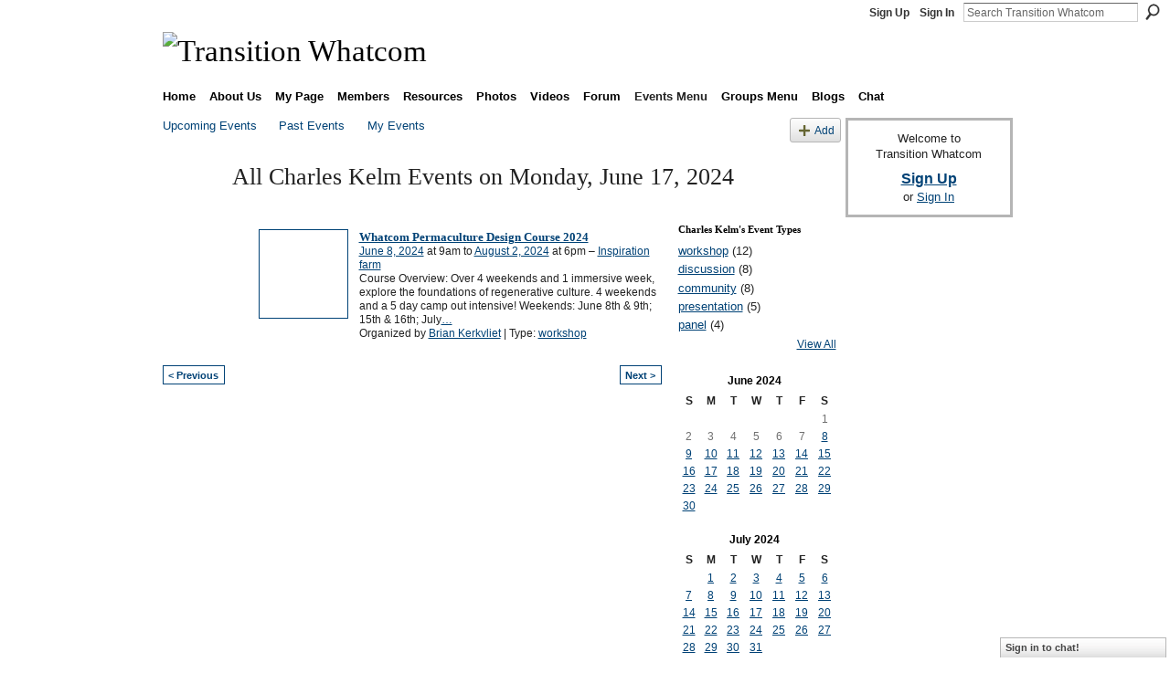

--- FILE ---
content_type: text/html; charset=UTF-8
request_url: http://transitionwhatcom.ning.com/events/event/listUserEventsByDate?user=MyBookie&date=2024-06-17
body_size: 37896
content:
<!DOCTYPE html>
<html lang="en" xmlns:og="http://ogp.me/ns#">
    <head data-layout-view="default">
<script>
    window.dataLayer = window.dataLayer || [];
        </script>
<!-- Google Tag Manager -->
<script>(function(w,d,s,l,i){w[l]=w[l]||[];w[l].push({'gtm.start':
new Date().getTime(),event:'gtm.js'});var f=d.getElementsByTagName(s)[0],
j=d.createElement(s),dl=l!='dataLayer'?'&l='+l:'';j.async=true;j.src=
'https://www.googletagmanager.com/gtm.js?id='+i+dl;f.parentNode.insertBefore(j,f);
})(window,document,'script','dataLayer','GTM-T5W4WQ');</script>
<!-- End Google Tag Manager -->
            <meta http-equiv="Content-Type" content="text/html; charset=utf-8" />
    <title>Charles Kelm&#039;s Events - Transition Whatcom</title>
    <link rel="icon" href="http://transitionwhatcom.ning.com/favicon.ico" type="image/x-icon" />
    <link rel="SHORTCUT ICON" href="http://transitionwhatcom.ning.com/favicon.ico" type="image/x-icon" />
    <meta name="description" content="All Charles Kelm Events on Monday, June 17, 2024 | Working together to rebuild resilience in Bellingham and all of Whatcom County." />
    <meta name="keywords" content="peak, transition, localization, cimate, Bellingham, change, resilience, relocalization, oil, Whatcom, economic, County, instability" />
<meta name="title" content="Charles Kelm&#039;s Events" />
<meta property="og:type" content="website" />
<meta property="og:url" content="http://transitionwhatcom.ning.com/events/event/listUserEventsByDate?user=MyBookie&amp;date=2024-06-17" />
<meta property="og:title" content="Charles Kelm&#039;s Events" />
<meta property="og:image" content="https://storage.ning.com/topology/rest/1.0/file/get/2746176954?profile=UPSCALE_150x150">
<meta name="twitter:card" content="summary" />
<meta name="twitter:title" content="Charles Kelm&#039;s Events" />
<meta name="twitter:description" content="All Charles Kelm Events on Monday, June 17, 2024 | Working together to rebuild resilience in Bellingham and all of Whatcom County." />
<meta name="twitter:image" content="https://storage.ning.com/topology/rest/1.0/file/get/2746176954?profile=UPSCALE_150x150" />
<link rel="image_src" href="https://storage.ning.com/topology/rest/1.0/file/get/2746176954?profile=UPSCALE_150x150" />
<script type="text/javascript">
    djConfig = { baseScriptUri: 'http://transitionwhatcom.ning.com/xn/static-6.11.8.1/js/dojo-0.3.1-ning/', isDebug: false }
ning = {"CurrentApp":{"premium":true,"iconUrl":"https:\/\/storage.ning.com\/topology\/rest\/1.0\/file\/get\/2746176954?profile=UPSCALE_150x150","url":"httptransitionwhatcom.ning.com","domains":[],"online":true,"privateSource":true,"id":"transitionwhatcom","appId":2723460,"description":"Working together to rebuild resilience in Bellingham and all of Whatcom County.","name":"Transition Whatcom","owner":"07gtkcy73e5ut","createdDate":"2009-01-14T05:07:37.493Z","runOwnAds":false,"category":{"peak":null,"transition":null,"localization":null,"cimate":null,"Bellingham":null,"change":null,"resilience":null,"relocalization":null,"oil":null,"Whatcom":null,"economic":null,"County":null,"instability":null},"tags":["peak","transition","localization","cimate","Bellingham","change","resilience","relocalization","oil","Whatcom","economic","County","instability"]},"CurrentProfile":null,"maxFileUploadSize":5};
        (function(){
            if (!window.ning) { return; }

            var age, gender, rand, obfuscated, combined;

            obfuscated = document.cookie.match(/xgdi=([^;]+)/);
            if (obfuscated) {
                var offset = 100000;
                obfuscated = parseInt(obfuscated[1]);
                rand = obfuscated / offset;
                combined = (obfuscated % offset) ^ rand;
                age = combined % 1000;
                gender = (combined / 1000) & 3;
                gender = (gender == 1 ? 'm' : gender == 2 ? 'f' : 0);
                ning.viewer = {"age":age,"gender":gender};
            }
        })();

        if (window.location.hash.indexOf('#!/') == 0) {
        window.location.replace(window.location.hash.substr(2));
    }
    window.xg = window.xg || {};
xg.captcha = {
    'shouldShow': false,
    'siteKey': '6Ldf3AoUAAAAALPgNx2gcXc8a_5XEcnNseR6WmsT'
};
xg.addOnRequire = function(f) { xg.addOnRequire.functions.push(f); };
xg.addOnRequire.functions = [];
xg.addOnFacebookLoad = function (f) { xg.addOnFacebookLoad.functions.push(f); };
xg.addOnFacebookLoad.functions = [];
xg._loader = {
    p: 0,
    loading: function(set) {  this.p++; },
    onLoad: function(set) {
                this.p--;
        if (this.p == 0 && typeof(xg._loader.onDone) == 'function') {
            xg._loader.onDone();
        }
    }
};
xg._loader.loading('xnloader');
if (window.bzplcm) {
    window.bzplcm._profileCount = 0;
    window.bzplcm._profileSend = function() { if (window.bzplcm._profileCount++ == 1) window.bzplcm.send(); };
}
xg._loader.onDone = function() {
            if(window.bzplcm)window.bzplcm.start('ni');
        xg.shared.util.parseWidgets();    var addOnRequireFunctions = xg.addOnRequire.functions;
    xg.addOnRequire = function(f) { f(); };
    try {
        if (addOnRequireFunctions) { dojo.lang.forEach(addOnRequireFunctions, function(onRequire) { onRequire.apply(); }); }
    } catch (e) {
        if(window.bzplcm)window.bzplcm.ts('nx').send();
        throw e;
    }
    if(window.bzplcm) { window.bzplcm.stop('ni'); window.bzplcm._profileSend(); }
};
window.xn = { track: { event: function() {}, pageView: function() {}, registerCompletedFlow: function() {}, registerError: function() {}, timer: function() { return { lapTime: function() {} }; } } };</script>

<style type="text/css" media="screen,projection">
#xg_navigation ul div.xg_subtab ul li a {
    color:#555555;
    background:#F2F2F2;
}
#xg_navigation ul div.xg_subtab ul li a:hover {
    color:#222222;
    background:#D9D9D9;
}
</style>

<style type="text/css" media="screen,projection">
@import url("http://static.ning.com/socialnetworkmain/widgets/index/css/common.min.css?xn_version=1229287718");
@import url("http://static.ning.com/socialnetworkmain/widgets/events/css/component.min.css?xn_version=2271088567");
@import url("http://static.ning.com/socialnetworkmain/widgets/chat/css/bottom-bar.min.css?xn_version=512265546");

</style>

<style type="text/css" media="screen,projection">
@import url("/generated-69469119a856b4-27102078-css?xn_version=202512201152");

</style>

<style type="text/css" media="screen,projection">
@import url("/generated-69468fea914bc8-11428935-css?xn_version=202512201152");

</style>

<!--[if IE 6]>
    <link rel="stylesheet" type="text/css" href="http://static.ning.com/socialnetworkmain/widgets/index/css/common-ie6.min.css?xn_version=463104712" />
<![endif]-->
<!--[if IE 7]>
<link rel="stylesheet" type="text/css" href="http://static.ning.com/socialnetworkmain/widgets/index/css/common-ie7.css?xn_version=2712659298" />
<![endif]-->
<link rel="EditURI" type="application/rsd+xml" title="RSD" href="http://transitionwhatcom.ning.com/profiles/blog/rsd" />

    </head>
    <body>
<!-- Google Tag Manager (noscript) -->
<noscript><iframe src="https://www.googletagmanager.com/ns.html?id=GTM-T5W4WQ"
height="0" width="0" style="display:none;visibility:hidden"></iframe></noscript>
<!-- End Google Tag Manager (noscript) -->
                <div id="xn_bar">
            <div id="xn_bar_menu">
                <div id="xn_bar_menu_branding" >
                                    </div>

                <div id="xn_bar_menu_more">
                    <form id="xn_bar_menu_search" method="GET" action="http://transitionwhatcom.ning.com/main/search/search">
                        <fieldset>
                            <input type="text" name="q" id="xn_bar_menu_search_query" value="Search Transition Whatcom" _hint="Search Transition Whatcom" accesskey="4" class="text xj_search_hint" />
                            <a id="xn_bar_menu_search_submit" href="#" onclick="document.getElementById('xn_bar_menu_search').submit();return false">Search</a>
                        </fieldset>
                    </form>
                </div>

                            <ul id="xn_bar_menu_tabs">
                                            <li><a href="http://transitionwhatcom.ning.com/main/authorization/signUp?target=http%3A%2F%2Ftransitionwhatcom.ning.com%2Fevents%2Fevent%2FlistUserEventsByDate%3Fuser%3DMyBookie%26date%3D2024-06-17">Sign Up</a></li>
                                                <li><a href="http://transitionwhatcom.ning.com/main/authorization/signIn?target=http%3A%2F%2Ftransitionwhatcom.ning.com%2Fevents%2Fevent%2FlistUserEventsByDate%3Fuser%3DMyBookie%26date%3D2024-06-17">Sign In</a></li>
                                    </ul>
                        </div>
        </div>
        
        
        <div id="xg" class="xg_theme xg_widget_events xg_widget_events_event xg_widget_events_event_listUserEventsByDate" data-layout-pack="classic">
            <div id="xg_head">
                <div id="xg_masthead">
                    <p id="xg_sitename"><a id="application_name_header_link" href="/"><img src="http://storage.ning.com/topology/rest/1.0/file/get/2236890589?profile=RESIZE_1024x1024" alt="Transition Whatcom"></a></p>
                    
                </div>
                <div id="xg_navigation">
                    <ul>
    <li id="xg_tab_xn22" class="xg_subtab"><a href="/"><span>Home</span></a></li><li dojoType="SubTabHover" id="xg_tab_xn0" class="xg_subtab"><a href="/page/about-us"><span>About Us</span></a><div class="xg_subtab" style="display:none;position:absolute;"><ul class="xg_subtab" style="display:block;" ><li style="list-style:none !important;display:block;text-align:left;"><a href="/page/the-great-unleashing" style="float:none;"><span>The Great Unleashing</span></a></li><li style="list-style:none !important;display:block;text-align:left;"><a href="/page/who-we-are" style="float:none;"><span>Who We Are</span></a></li><li style="list-style:none !important;display:block;text-align:left;"><a href="/page/vision-mission" style="float:none;"><span>Vision &amp; Mission</span></a></li><li style="list-style:none !important;display:block;text-align:left;"><a href="/page/7-principles" style="float:none;"><span>Transition Principles</span></a></li><li style="list-style:none !important;display:block;text-align:left;"><a href="/page/12-steps" style="float:none;"><span>12 Steps to Transition</span></a></li><li style="list-style:none !important;display:block;text-align:left;"><a href="/page/the-twog" style="float:none;"><span>The TWOG</span></a></li><li style="list-style:none !important;display:block;text-align:left;"><a href="/page/the-twig" style="float:none;"><span>The TWIG</span></a></li><li style="list-style:none !important;display:block;text-align:left;"><a href="/page/tw-guidelines" style="float:none;"><span>TW Guidelines</span></a></li><li style="list-style:none !important;display:block;text-align:left;"><a href="/page/online-communication" style="float:none;"><span>Online Communication</span></a></li><li style="list-style:none !important;display:block;text-align:left;"><a href="/page/disclaimer-1" style="float:none;"><span>The Cheerful Disclaimer</span></a></li><li style="list-style:none !important;display:block;text-align:left;"><a href="/page/contact-1" style="float:none;"><span>Contact Us</span></a></li></ul></div></li><li id="xg_tab_profile" class="xg_subtab"><a href="/profiles"><span>My Page</span></a></li><li id="xg_tab_members" class="xg_subtab"><a href="/profiles/members/"><span>Members</span></a></li><li dojoType="SubTabHover" id="xg_tab_xn11" class="xg_subtab"><a href="/page/resources-1"><span>Resources</span></a><div class="xg_subtab" style="display:none;position:absolute;"><ul class="xg_subtab" style="display:block;" ><li style="list-style:none !important;display:block;text-align:left;"><a href="/page/why-transition" style="float:none;"><span>Why Transition?</span></a></li><li style="list-style:none !important;display:block;text-align:left;"><a href="/page/about-peak-oil" style="float:none;"><span>Peak Oil</span></a></li><li style="list-style:none !important;display:block;text-align:left;"><a href="/page/climate-change-1" style="float:none;"><span>Climate Change</span></a></li><li style="list-style:none !important;display:block;text-align:left;"><a href="/page/economy-1" style="float:none;"><span>Economy</span></a></li><li style="list-style:none !important;display:block;text-align:left;"><a href="/page/peak-everything" style="float:none;"><span>Peak Everything</span></a></li><li style="list-style:none !important;display:block;text-align:left;"><a href="/page/bookstore" style="float:none;"><span>Bookstore</span></a></li><li style="list-style:none !important;display:block;text-align:left;"><a href="/page/local-links" style="float:none;"><span>Local Links</span></a></li><li style="list-style:none !important;display:block;text-align:left;"><a href="/page/ti-resources" style="float:none;"><span>TI Resources</span></a></li><li style="list-style:none !important;display:block;text-align:left;"><a href="/page/advocacy-resources" style="float:none;"><span>Advocacy Resources</span></a></li></ul></div></li><li id="xg_tab_photo" class="xg_subtab"><a href="/photo"><span>Photos</span></a></li><li id="xg_tab_video" class="xg_subtab"><a href="/video"><span>Videos</span></a></li><li id="xg_tab_forum" class="xg_subtab"><a href="/forum"><span>Forum</span></a></li><li dojoType="SubTabHover" id="xg_tab_xn19" class="xg_subtab this"><a href="/page/events-menu"><span>Events Menu</span></a><div class="xg_subtab" style="display:none;position:absolute;"><ul class="xg_subtab" style="display:block;" ><li style="list-style:none !important;display:block;text-align:left;"><a href="/events" style="float:none;"><span>Events</span></a></li></ul></div></li><li dojoType="SubTabHover" id="xg_tab_xn21" class="xg_subtab"><a href="/page/groups-menu"><span>Groups Menu</span></a><div class="xg_subtab" style="display:none;position:absolute;"><ul class="xg_subtab" style="display:block;" ><li style="list-style:none !important;display:block;text-align:left;"><a href="/groups" style="float:none;"><span>Groups</span></a></li></ul></div></li><li id="xg_tab_blogs" class="xg_subtab"><a href="/profiles/blog/list"><span>Blogs</span></a></li><li id="xg_tab_chat" class="xg_subtab"><a href="/chat"><span>Chat</span></a></li></ul>

                </div>
            </div>
            
            <div id="xg_body">
                
                <div class="xg_column xg_span-16 xj_classic_canvas">
                    <ul class="navigation easyclear">
	<li><a href="http://transitionwhatcom.ning.com/events/event/listUpcoming">Upcoming Events</a></li>
	<li><a href="http://transitionwhatcom.ning.com/events/event/listArchive">Past Events</a></li>
	<li><a href="http://transitionwhatcom.ning.com/events/event/listUserEvents?">My Events</a></li>
			<li class="right xg_lightborder navbutton"><a href="http://transitionwhatcom.ning.com/events/event/new?cancelTarget=http%3A%2F%2Ftransitionwhatcom.ning.com%2Fevents%2Fevent%2FlistUserEventsByDate%3Fuser%3DMyBookie%26date%3D2024-06-17" class="xg_sprite xg_sprite-add">Add</a></li>
	</ul>
<div class="xg_headline xg_headline-img">
    <div class="ib"><span class="xg_avatar"><a class="fn url" href="http://transitionwhatcom.ning.com/profile/Permie"  title="Charles Kelm"><span class="table_img dy-avatar dy-avatar-64 "><img  class="photo photo" src="http://storage.ning.com/topology/rest/1.0/file/get/2197507391?profile=RESIZE_64x64&amp;width=64&amp;height=64&amp;crop=1%3A1" alt="" /></span></a></span></div>
<div class="tb"><h1>All Charles Kelm Events on Monday, June 17, 2024</h1>
    </div>
</div>
<div class="xg_column xg_span-12">
            <div class="xg_module">
	<div class="xg_module_body body_events_main">
<ul class="clist noDate"><li>
  <div class="ib>">
    <a href="http://transitionwhatcom.ning.com/events/whatcom-permaculture-design-course-2024">
        			<span class="image" style="background-image:url('http://storage.ning.com/topology/rest/1.0/file/get/12373436261?profile=RESIZE_180x180&size=96&crop=1%3A1&xn_version=202512201152');"><!-- --></span>
            </a>
  </div>
    <div class="tb">        <h3><a href="http://transitionwhatcom.ning.com/events/whatcom-permaculture-design-course-2024">Whatcom Permaculture Design Course 2024</a></h3>
        <p>
        <span class="item_date"><a href="http://transitionwhatcom.ning.com/events/event/listByDate?date=2024-06-08">June 8, 2024</a> at 9am to <a href="http://transitionwhatcom.ning.com/events/event/listByDate?date=2024-08-02">August 2, 2024</a> at 6pm – <a href="http://transitionwhatcom.ning.com/events/event/listByLocation?location=Inspiration+farm">Inspiration farm</a>			</span>
			                <span class="item_info">Course Overview:
Over 4 weekends and 1 immersive week, explore the foundations of regenerative culture.
4 weekends and a 5 day camp out intensive!
Weekends: June 8th &amp; 9th; 15th &amp; 16th; July<a href="http://transitionwhatcom.ning.com/events/whatcom-permaculture-design-course-2024">…</a></span>                <span class="item_contributor">Organized by <a href="/profile/BK">Brian Kerkvliet</a> | Type: <a href="http://transitionwhatcom.ning.com/events/event/listByType?type=workshop">workshop</a></span>
                            </p>
    </div></li>
</ul><ul class="pagination smallpagination">
	<li class="left"><a href="http://transitionwhatcom.ning.com/events/event/listUserEventsByDate?user=MyBookie&date=2024-06-16">&lt; Previous</a></li>
	<li class="right"><a href="http://transitionwhatcom.ning.com/events/event/listUserEventsByDate?user=MyBookie&date=2024-06-18">Next &gt;</a></li>
</ul>
    </div>
    </div>
</div>
<div class="xg_column xg_span-4 xg_last">
    <div class="xg_module eventmodule">
    <div class="xg_module_head">
        <h2>Charles Kelm&#039;s Event Types</h2>
    </div>
    <div class="xg_module_body">
        <ul class="nobullets">
            <li><a href="http://transitionwhatcom.ning.com/events/event/listUserEventsByType?user=MyBookie&type=workshop">workshop</a> (12)</li><li><a href="http://transitionwhatcom.ning.com/events/event/listUserEventsByType?user=MyBookie&type=discussion">discussion</a> (8)</li><li><a href="http://transitionwhatcom.ning.com/events/event/listUserEventsByType?user=MyBookie&type=community">community</a> (8)</li><li><a href="http://transitionwhatcom.ning.com/events/event/listUserEventsByType?user=MyBookie&type=presentation">presentation</a> (5)</li><li><a href="http://transitionwhatcom.ning.com/events/event/listUserEventsByType?user=MyBookie&type=panel">panel</a> (4)</li>        </ul>
                    <p class="right"><small><a href="http://transitionwhatcom.ning.com/events/event/listUserAllTypes?user=MyBookie">View All</a></small></p>
            </div>
</div><div class="calendarWrap">
  <div dojoType="Scroller"
      _buttonContainer="evt_cal_btn_container"
      _nextButton="evt_cal_next"
      _prevButton="evt_cal_last"
      _prevSeqId="2024-05"
      _nextSeqId="2024-08"
      _scrollBy="1"
      _threshold="2"
  	_url="http://transitionwhatcom.ning.com/events/event/getCalendar?show_user=MyBookie">
  <div class="xg_module nopad"> <div class="xg_module_body">		<div class="calendar">
			<div>
			  <span class="calendar_head xg_module_head">
			    <span class="month">June</span>&nbsp;<span class="year">2024</span>
			  </span>
				<table>
					<thead>
						<tr><th title="Sunday">S</th><th title="Monday">M</th><th title="Tuesday">T</th><th title="Wednesday">W</th><th title="Thursday">T</th><th title="Friday">F</th><th title="Saturday">S</th></tr>
					</thead>
					<tbody>
<tr><td></td><td></td><td></td><td></td><td></td><td></td><td class="past xg_lightfont">1</td></tr><tr><td class="past xg_lightfont">2</td><td class="past xg_lightfont">3</td><td class="past xg_lightfont">4</td><td class="past xg_lightfont">5</td><td class="past xg_lightfont">6</td><td class="past xg_lightfont">7</td><td class="past xg_lightfont"><a href="http://transitionwhatcom.ning.com/events/event/listUserEventsByDate?user=MyBookie&date=2024-06-8">8</a></td></tr><tr><td class="past xg_lightfont"><a href="http://transitionwhatcom.ning.com/events/event/listUserEventsByDate?user=MyBookie&date=2024-06-9">9</a></td><td class="past xg_lightfont"><a href="http://transitionwhatcom.ning.com/events/event/listUserEventsByDate?user=MyBookie&date=2024-06-10">10</a></td><td class="past xg_lightfont"><a href="http://transitionwhatcom.ning.com/events/event/listUserEventsByDate?user=MyBookie&date=2024-06-11">11</a></td><td class="past xg_lightfont"><a href="http://transitionwhatcom.ning.com/events/event/listUserEventsByDate?user=MyBookie&date=2024-06-12">12</a></td><td class="past xg_lightfont"><a href="http://transitionwhatcom.ning.com/events/event/listUserEventsByDate?user=MyBookie&date=2024-06-13">13</a></td><td class="past xg_lightfont"><a href="http://transitionwhatcom.ning.com/events/event/listUserEventsByDate?user=MyBookie&date=2024-06-14">14</a></td><td class="past xg_lightfont"><a href="http://transitionwhatcom.ning.com/events/event/listUserEventsByDate?user=MyBookie&date=2024-06-15">15</a></td></tr><tr><td class="past xg_lightfont"><a href="http://transitionwhatcom.ning.com/events/event/listUserEventsByDate?user=MyBookie&date=2024-06-16">16</a></td><td class="past xg_lightfont"><a href="http://transitionwhatcom.ning.com/events/event/listUserEventsByDate?user=MyBookie&date=2024-06-17">17</a></td><td class="past xg_lightfont"><a href="http://transitionwhatcom.ning.com/events/event/listUserEventsByDate?user=MyBookie&date=2024-06-18">18</a></td><td class="past xg_lightfont"><a href="http://transitionwhatcom.ning.com/events/event/listUserEventsByDate?user=MyBookie&date=2024-06-19">19</a></td><td class="past xg_lightfont"><a href="http://transitionwhatcom.ning.com/events/event/listUserEventsByDate?user=MyBookie&date=2024-06-20">20</a></td><td class="past xg_lightfont"><a href="http://transitionwhatcom.ning.com/events/event/listUserEventsByDate?user=MyBookie&date=2024-06-21">21</a></td><td class="past xg_lightfont"><a href="http://transitionwhatcom.ning.com/events/event/listUserEventsByDate?user=MyBookie&date=2024-06-22">22</a></td></tr><tr><td class="past xg_lightfont"><a href="http://transitionwhatcom.ning.com/events/event/listUserEventsByDate?user=MyBookie&date=2024-06-23">23</a></td><td class="past xg_lightfont"><a href="http://transitionwhatcom.ning.com/events/event/listUserEventsByDate?user=MyBookie&date=2024-06-24">24</a></td><td class="past xg_lightfont"><a href="http://transitionwhatcom.ning.com/events/event/listUserEventsByDate?user=MyBookie&date=2024-06-25">25</a></td><td class="past xg_lightfont"><a href="http://transitionwhatcom.ning.com/events/event/listUserEventsByDate?user=MyBookie&date=2024-06-26">26</a></td><td class="past xg_lightfont"><a href="http://transitionwhatcom.ning.com/events/event/listUserEventsByDate?user=MyBookie&date=2024-06-27">27</a></td><td class="past xg_lightfont"><a href="http://transitionwhatcom.ning.com/events/event/listUserEventsByDate?user=MyBookie&date=2024-06-28">28</a></td><td class="past xg_lightfont"><a href="http://transitionwhatcom.ning.com/events/event/listUserEventsByDate?user=MyBookie&date=2024-06-29">29</a></td></tr><tr><td class="past xg_lightfont"><a href="http://transitionwhatcom.ning.com/events/event/listUserEventsByDate?user=MyBookie&date=2024-06-30">30</a></td><td></td><td></td><td></td><td></td><td></td><td></td></tr>					</tbody>
				</table>
			</div>
		</div>
</div></div><div class="xg_module nopad"> <div class="xg_module_body">		<div class="calendar">
			<div>
			  <span class="calendar_head xg_module_head">
			    <span class="month">July</span>&nbsp;<span class="year">2024</span>
			  </span>
				<table>
					<thead>
						<tr><th title="Sunday">S</th><th title="Monday">M</th><th title="Tuesday">T</th><th title="Wednesday">W</th><th title="Thursday">T</th><th title="Friday">F</th><th title="Saturday">S</th></tr>
					</thead>
					<tbody>
<tr><td></td><td class="past xg_lightfont"><a href="http://transitionwhatcom.ning.com/events/event/listUserEventsByDate?user=MyBookie&date=2024-07-1">1</a></td><td class="past xg_lightfont"><a href="http://transitionwhatcom.ning.com/events/event/listUserEventsByDate?user=MyBookie&date=2024-07-2">2</a></td><td class="past xg_lightfont"><a href="http://transitionwhatcom.ning.com/events/event/listUserEventsByDate?user=MyBookie&date=2024-07-3">3</a></td><td class="past xg_lightfont"><a href="http://transitionwhatcom.ning.com/events/event/listUserEventsByDate?user=MyBookie&date=2024-07-4">4</a></td><td class="past xg_lightfont"><a href="http://transitionwhatcom.ning.com/events/event/listUserEventsByDate?user=MyBookie&date=2024-07-5">5</a></td><td class="past xg_lightfont"><a href="http://transitionwhatcom.ning.com/events/event/listUserEventsByDate?user=MyBookie&date=2024-07-6">6</a></td></tr><tr><td class="past xg_lightfont"><a href="http://transitionwhatcom.ning.com/events/event/listUserEventsByDate?user=MyBookie&date=2024-07-7">7</a></td><td class="past xg_lightfont"><a href="http://transitionwhatcom.ning.com/events/event/listUserEventsByDate?user=MyBookie&date=2024-07-8">8</a></td><td class="past xg_lightfont"><a href="http://transitionwhatcom.ning.com/events/event/listUserEventsByDate?user=MyBookie&date=2024-07-9">9</a></td><td class="past xg_lightfont"><a href="http://transitionwhatcom.ning.com/events/event/listUserEventsByDate?user=MyBookie&date=2024-07-10">10</a></td><td class="past xg_lightfont"><a href="http://transitionwhatcom.ning.com/events/event/listUserEventsByDate?user=MyBookie&date=2024-07-11">11</a></td><td class="past xg_lightfont"><a href="http://transitionwhatcom.ning.com/events/event/listUserEventsByDate?user=MyBookie&date=2024-07-12">12</a></td><td class="past xg_lightfont"><a href="http://transitionwhatcom.ning.com/events/event/listUserEventsByDate?user=MyBookie&date=2024-07-13">13</a></td></tr><tr><td class="past xg_lightfont"><a href="http://transitionwhatcom.ning.com/events/event/listUserEventsByDate?user=MyBookie&date=2024-07-14">14</a></td><td class="past xg_lightfont"><a href="http://transitionwhatcom.ning.com/events/event/listUserEventsByDate?user=MyBookie&date=2024-07-15">15</a></td><td class="past xg_lightfont"><a href="http://transitionwhatcom.ning.com/events/event/listUserEventsByDate?user=MyBookie&date=2024-07-16">16</a></td><td class="past xg_lightfont"><a href="http://transitionwhatcom.ning.com/events/event/listUserEventsByDate?user=MyBookie&date=2024-07-17">17</a></td><td class="past xg_lightfont"><a href="http://transitionwhatcom.ning.com/events/event/listUserEventsByDate?user=MyBookie&date=2024-07-18">18</a></td><td class="past xg_lightfont"><a href="http://transitionwhatcom.ning.com/events/event/listUserEventsByDate?user=MyBookie&date=2024-07-19">19</a></td><td class="past xg_lightfont"><a href="http://transitionwhatcom.ning.com/events/event/listUserEventsByDate?user=MyBookie&date=2024-07-20">20</a></td></tr><tr><td class="past xg_lightfont"><a href="http://transitionwhatcom.ning.com/events/event/listUserEventsByDate?user=MyBookie&date=2024-07-21">21</a></td><td class="past xg_lightfont"><a href="http://transitionwhatcom.ning.com/events/event/listUserEventsByDate?user=MyBookie&date=2024-07-22">22</a></td><td class="past xg_lightfont"><a href="http://transitionwhatcom.ning.com/events/event/listUserEventsByDate?user=MyBookie&date=2024-07-23">23</a></td><td class="past xg_lightfont"><a href="http://transitionwhatcom.ning.com/events/event/listUserEventsByDate?user=MyBookie&date=2024-07-24">24</a></td><td class="past xg_lightfont"><a href="http://transitionwhatcom.ning.com/events/event/listUserEventsByDate?user=MyBookie&date=2024-07-25">25</a></td><td class="past xg_lightfont"><a href="http://transitionwhatcom.ning.com/events/event/listUserEventsByDate?user=MyBookie&date=2024-07-26">26</a></td><td class="past xg_lightfont"><a href="http://transitionwhatcom.ning.com/events/event/listUserEventsByDate?user=MyBookie&date=2024-07-27">27</a></td></tr><tr><td class="past xg_lightfont"><a href="http://transitionwhatcom.ning.com/events/event/listUserEventsByDate?user=MyBookie&date=2024-07-28">28</a></td><td class="past xg_lightfont"><a href="http://transitionwhatcom.ning.com/events/event/listUserEventsByDate?user=MyBookie&date=2024-07-29">29</a></td><td class="past xg_lightfont"><a href="http://transitionwhatcom.ning.com/events/event/listUserEventsByDate?user=MyBookie&date=2024-07-30">30</a></td><td class="past xg_lightfont"><a href="http://transitionwhatcom.ning.com/events/event/listUserEventsByDate?user=MyBookie&date=2024-07-31">31</a></td><td></td><td></td><td></td></tr><tr><td>&nbsp;</td><td>&nbsp;</td><td>&nbsp;</td><td>&nbsp;</td><td>&nbsp;</td><td>&nbsp;</td><td>&nbsp;</td></tr>					</tbody>
				</table>
			</div>
		</div>
</div></div>  </div>
  <div id="evt_cal_btn_container" class="xg_module_foot" style="display:none">
      <p class="left"><a id="evt_cal_last" href="#" style="display:none">Last Month</a></p>
      <p class="right"><a id="evt_cal_next" href="#" style="display:none">Next Month</a></p>
  </div>
</div></div>

                </div>
                <div class="xg_column xg_span-4 xg_last xj_classic_sidebar">
                        <div class="xg_module" id="xg_module_account">
        <div class="xg_module_body xg_signup xg_lightborder">
            <p>Welcome to<br />Transition Whatcom</p>
                        <p class="last-child"><big><strong><a href="http://transitionwhatcom.ning.com/main/authorization/signUp?target=http%3A%2F%2Ftransitionwhatcom.ning.com%2Fevents%2Fevent%2FlistUserEventsByDate%3Fuser%3DMyBookie%26date%3D2024-06-17">Sign Up</a></strong></big><br/>or <a href="http://transitionwhatcom.ning.com/main/authorization/signIn?target=http%3A%2F%2Ftransitionwhatcom.ning.com%2Fevents%2Fevent%2FlistUserEventsByDate%3Fuser%3DMyBookie%26date%3D2024-06-17" style="white-space:nowrap">Sign In</a></p>
                    </div>
    </div>

                </div>
            </div>
            <div id="xg_foot">
                <p class="left">
    © 2026             &nbsp; Created by <a href="/profile/DavidMacLeod">David MacLeod</a>.            &nbsp;
    Powered by<a class="poweredBy-logo" href="https://www.ning.com/" title="" alt="" rel="dofollow">
    <img class="poweredbylogo" width="87" height="15" src="http://static.ning.com/socialnetworkmain/widgets/index/gfx/Ning_MM_footer_blk@2x.png?xn_version=3605040243"
         title="Ning Website Builder" alt="Website builder | Create website | Ning.com">
</a>    </p>
    <p class="right xg_lightfont">
                    <a href="http://transitionwhatcom.ning.com/main/embeddable/list">Badges</a> &nbsp;|&nbsp;
                        <a href="http://transitionwhatcom.ning.com/main/authorization/signUp?target=http%3A%2F%2Ftransitionwhatcom.ning.com%2Fmain%2Findex%2Freport" dojoType="PromptToJoinLink" _joinPromptText="Please sign up or sign in to complete this step." _hasSignUp="true" _signInUrl="http://transitionwhatcom.ning.com/main/authorization/signIn?target=http%3A%2F%2Ftransitionwhatcom.ning.com%2Fmain%2Findex%2Freport">Report an Issue</a> &nbsp;|&nbsp;
                        <a href="http://transitionwhatcom.ning.com/main/authorization/termsOfService?previousUrl=http%3A%2F%2Ftransitionwhatcom.ning.com%2Fevents%2Fevent%2FlistUserEventsByDate%3Fuser%3DMyBookie%26date%3D2024-06-17">Terms of Service</a>
            </p>

            </div>
        </div>
        
        <div id="xj_baz17246" class="xg_theme"></div>
<div id="xg_overlay" style="display:none;">
<!--[if lte IE 6.5]><iframe></iframe><![endif]-->
</div>
<!--googleoff: all--><noscript>
	<style type="text/css" media="screen">
        #xg { position:relative;top:120px; }
        #xn_bar { top:120px; }
	</style>
	<div class="errordesc noscript">
		<div>
            <h3><strong>Hello, you need to enable JavaScript to use Transition Whatcom.</strong></h3>
            <p>Please check your browser settings or contact your system administrator.</p>
			<img src="/xn_resources/widgets/index/gfx/jstrk_off.gif" alt="" height="1" width="1" />
		</div>
	</div>
</noscript><!--googleon: all-->
<script type="text/javascript" src="http://static.ning.com/socialnetworkmain/widgets/lib/core.min.js?xn_version=1651386455"></script>        <script>
            var sources = ["http:\/\/static.ning.com\/socialnetworkmain\/widgets\/lib\/js\/jquery\/jquery-ui.min.js?xn_version=2186421962","http:\/\/static.ning.com\/socialnetworkmain\/widgets\/lib\/js\/modernizr\/modernizr.custom.js?xn_version=202512201152","http:\/\/static.ning.com\/socialnetworkmain\/widgets\/lib\/js\/jquery\/jstorage.min.js?xn_version=1968060033","http:\/\/static.ning.com\/socialnetworkmain\/widgets\/lib\/js\/jquery\/jquery.autoResize.js?xn_version=202512201152","http:\/\/static.ning.com\/socialnetworkmain\/widgets\/lib\/js\/jquery\/jquery.jsonp.min.js?xn_version=1071124156","http:\/\/static.ning.com\/socialnetworkmain\/widgets\/lib\/js\/Base64.js?xn_version=202512201152","http:\/\/static.ning.com\/socialnetworkmain\/widgets\/lib\/js\/jquery\/jquery.ui.widget.js?xn_version=202512201152","http:\/\/static.ning.com\/socialnetworkmain\/widgets\/lib\/js\/jquery\/jquery.iframe-transport.js?xn_version=202512201152","http:\/\/static.ning.com\/socialnetworkmain\/widgets\/lib\/js\/jquery\/jquery.fileupload.js?xn_version=202512201152","https:\/\/storage.ning.com\/topology\/rest\/1.0\/file\/get\/12882192682?profile=original&r=1724772924","https:\/\/storage.ning.com\/topology\/rest\/1.0\/file\/get\/12882192698?profile=original&r=1724772925","https:\/\/storage.ning.com\/topology\/rest\/1.0\/file\/get\/11108920499?profile=original&r=1684135505"];
            var numSources = sources.length;
                        var heads = document.getElementsByTagName('head');
            var node = heads.length > 0 ? heads[0] : document.body;
            var onloadFunctionsObj = {};

            var createScriptTagFunc = function(source) {
                var script = document.createElement('script');
                
                script.type = 'text/javascript';
                                var currentOnLoad = function() {xg._loader.onLoad(source);};
                if (script.readyState) { //for IE (including IE9)
                    script.onreadystatechange = function() {
                        if (script.readyState == 'complete' || script.readyState == 'loaded') {
                            script.onreadystatechange = null;
                            currentOnLoad();
                        }
                    }
                } else {
                   script.onerror = script.onload = currentOnLoad;
                }

                script.src = source;
                node.appendChild(script);
            };

            for (var i = 0; i < numSources; i++) {
                                xg._loader.loading(sources[i]);
                createScriptTagFunc(sources[i]);
            }
        </script>
    <script type="text/javascript">
if (!ning._) {ning._ = {}}
ning._.compat = { encryptedToken: "<empty>" }
ning._.CurrentServerTime = "2026-01-17T03:19:30+00:00";
ning._.probableScreenName = "";
ning._.domains = {
    base: 'ning.com',
    ports: { http: '80', ssl: '443' }
};
ning.loader.version = '202512201152'; // DEP-251220_1:477f7ee 33
djConfig.parseWidgets = false;
</script>
    <script type="text/javascript">
        xg.token = '';
xg.canTweet = false;
xg.cdnHost = 'static.ning.com';
xg.version = '202512201152';
xg.useMultiCdn = true;
xg.staticRoot = 'socialnetworkmain';
xg.xnTrackHost = "coll.ning.com";
    xg.cdnDefaultPolicyHost = 'static';
    xg.cdnPolicy = [];
xg.global = xg.global || {};
xg.global.currentMozzle = 'events';
xg.global.userCanInvite = false;
xg.global.requestBase = '';
xg.global.locale = 'en_US';
xg.num_thousand_sep = ",";
xg.num_decimal_sep = ".";
(function() {
    dojo.addOnLoad(function() {
        if(window.bzplcm) { window.bzplcm.ts('hr'); window.bzplcm._profileSend(); }
            });
            ning.loader.require('xg.events.Scroller', function() { xg._loader.onLoad('xnloader'); });
    })();    </script>
    <div class="xg_chat chatFooter signedOut" >
        <div id="userListContainer" class="xg_verticalPane xg_userWidth">
            <div class="xg_chatBar xg_bottomBar xg_userBar">
                <a class="xg_info xg_info_full" href="/main/authorization/signIn?chat=true">Sign in to chat!</a>            </div>
        </div>
    </div>
<script>
    document.addEventListener("DOMContentLoaded", function () {
        if (!dataLayer) {
            return;
        }
        var handler = function (event) {
            var element = event.currentTarget;
            if (element.hasAttribute('data-track-disable')) {
                return;
            }
            var options = JSON.parse(element.getAttribute('data-track'));
            dataLayer.push({
                'event'         : 'trackEvent',
                'eventType'     : 'googleAnalyticsNetwork',
                'eventCategory' : options && options.category || '',
                'eventAction'   : options && options.action || '',
                'eventLabel'    : options && options.label || '',
                'eventValue'    : options && options.value || ''
            });
            if (options && options.ga4) {
                dataLayer.push(options.ga4);
            }
        };
        var elements = document.querySelectorAll('[data-track]');
        for (var i = 0; i < elements.length; i++) {
            elements[i].addEventListener('click', handler);
        }
    });
</script>


    </body>
</html>
